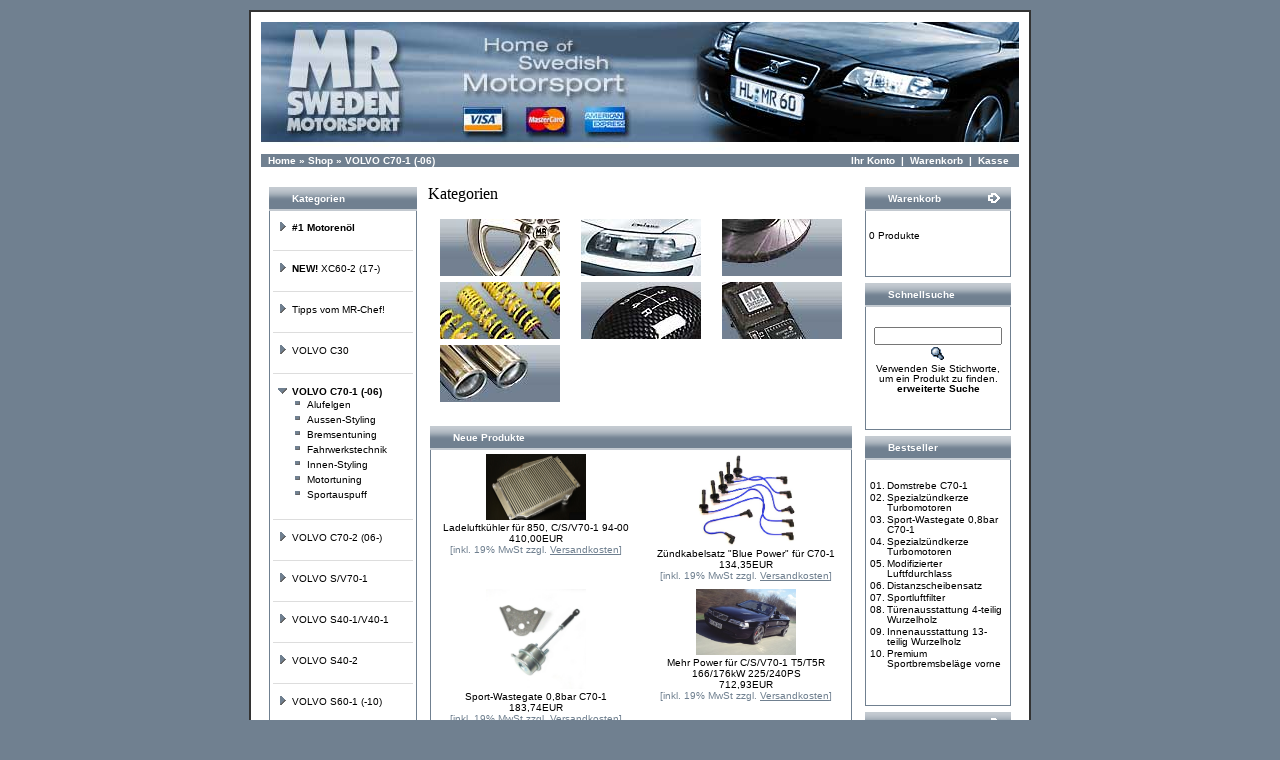

--- FILE ---
content_type: text/html
request_url: https://www.mr-sweden-motorsport.de/mr-tuning/index.php?cPath=3&osCsid=l2bb9uc8gg4hfutdnd06mmn6r1
body_size: 51403
content:
<!doctype html>
<html dir="LTR" lang="de">
<head>
<meta http-equiv="Content-Type" content="text/html; charset=utf-8">
<title>MR Onlineshop</title>
<base href="https://www.mr-sweden-motorsport.de/mr-tuning/">
<link rel="stylesheet" type="text/css" href="stylesheet.css">
</head>
<body marginwidth="0" marginheight="0" topmargin="0" bottommargin="0" leftmargin="0" rightmargin="0">
<!-- header //-->
    <table width="100%" cellpadding="10" cellspacing="0" border="0" bgcolor="708090">
      <tr><td>
    <table width="780" align="center" BGCOLOR="FFFFFF" BORDER="1" bordercolor="333333" CELLSPACING="0" CELLPADDING="10" >
      <tr><td BGColor="FFFFFF">

<table border="0" width="100%" cellspacing="0" cellpadding="0">

<table border="0" width="100%" cellspacing="0" cellpadding="0">
  <tr class="header">
				<td valign="middle"><img src="mr-images/mr_header.jpg" border="0" alt="mr tuning" title=" mr tuning " width="758" height="130"></td>
			</tr>
</table><table border="0" width="100%" cellspacing="0" cellpadding="1">
  <tr class="headerNavigation">
    <td class="headerNavigation">&nbsp;&nbsp;<a href="https://www.mr-sweden-motorsport.de" class="headerNavigation">Home</a> &raquo; <a href="https://www.mr-sweden-motorsport.de/mr-tuning/index.php?osCsid=l2bb9uc8gg4hfutdnd06mmn6r1" class="headerNavigation">Shop</a> &raquo; <a href="https://www.mr-sweden-motorsport.de/mr-tuning/index.php?cPath=3&osCsid=l2bb9uc8gg4hfutdnd06mmn6r1" class="headerNavigation">VOLVO C70-1 (-06)</a></td>
    <td align="right" class="headerNavigation"><a href="https://www.mr-sweden-motorsport.de/mr-tuning/account.php?osCsid=l2bb9uc8gg4hfutdnd06mmn6r1" class="headerNavigation">Ihr Konto</a> &nbsp;|&nbsp; <a href="https://www.mr-sweden-motorsport.de/mr-tuning/shopping_cart.php?osCsid=l2bb9uc8gg4hfutdnd06mmn6r1" class="headerNavigation">Warenkorb</a> &nbsp;|&nbsp; <a href="https://www.mr-sweden-motorsport.de/mr-tuning/checkout_shipping.php?osCsid=l2bb9uc8gg4hfutdnd06mmn6r1" class="headerNavigation">Kasse</a> &nbsp;&nbsp;</td>
  </tr>
</table>
<table width="100%" border="0" cellspacing="0" cellpadding="0" height="2">
	<tr><td><img src="https://www.mr-sweden-motorsport.de/mr-images/images/pixel_trans.gif" alt="" height="8" width="1" border="0"></td></tr>
</table>
<!-- header_eof //-->

<!-- body //-->
<table border="0" width="100%" cellspacing="3" cellpadding="3">
  <tr>
    <td width="150" valign="top"><table border="0" width="150" cellspacing="0" cellpadding="2">
<!-- left_navigation //-->
<!-- categories //-->
          <tr>
            <td>
<table border="0" width="100%" cellspacing="0" cellpadding="0">
  <tr>
    <td height="14" class="infoBoxHeading"><img src="mr-images/infobox/corner_left.gif" border="0" alt="" width="23" height="22"></td>
    <td width="100%" height="14" class="infoBoxHeading">Kategorien</td>
    <td height="14" class="infoBoxHeading" nowrap><img src="mr-images/pixel_trans.gif" border="0" alt="" width="11" height="14"></td>
  </tr>
</table>
<table border="0" width="100%" cellspacing="0" cellpadding="0" class="infoBox">
  <tr>
    <td width="1" background="mr-images/infobox/corner_right_bottom.gif"><img src="mr-images/pixel_trans.gif" border="0" alt="" width="1" height="1"></td>
    <td><table border="0" width="100%" cellspacing="0" cellpadding="3" class="infoBoxContents">
  <tr>
    <td><img src="mr-images/pixel_trans.gif" border="0" alt="" width="100%" height="1"></td>
  </tr>
  <tr>
    <td align="left" class="boxText"><div id="thecategories"><div id="topcat"><a href="https://www.mr-sweden-motorsport.de/mr-tuning/index.php?cPath=235&osCsid=l2bb9uc8gg4hfutdnd06mmn6r1"><span class="catwithsubs"><img src="mr-images/categories/arrow_right.gif" border="0" alt="" width="9" height="9"></span><b>#1 Motorenöl</b></a></div><img src="images/pixel_trans.gif" border="0" alt="" width="100%" height="2"><br><img src="images/pixel_ltgray.gif" border="0" alt="" width="100%" height="1"><br><img src="images/pixel_trans.gif" border="0" alt="" width="100%" height="2"><div id="topcat"><a href="https://www.mr-sweden-motorsport.de/mr-tuning/index.php?cPath=288&osCsid=l2bb9uc8gg4hfutdnd06mmn6r1"><span class="catwithsubs"><img src="mr-images/categories/arrow_right.gif" border="0" alt="" width="9" height="9"></span><b>NEW!</b> XC60-2 (17-)</a></div><img src="images/pixel_trans.gif" border="0" alt="" width="100%" height="2"><br><img src="images/pixel_ltgray.gif" border="0" alt="" width="100%" height="1"><br><img src="images/pixel_trans.gif" border="0" alt="" width="100%" height="2"><div id="topcat"><a href="https://www.mr-sweden-motorsport.de/mr-tuning/index.php?cPath=275&osCsid=l2bb9uc8gg4hfutdnd06mmn6r1"><span class="catwithsubs"><img src="mr-images/categories/arrow_right.gif" border="0" alt="" width="9" height="9"></span>Tipps vom MR-Chef!</a></div><img src="images/pixel_trans.gif" border="0" alt="" width="100%" height="2"><br><img src="images/pixel_ltgray.gif" border="0" alt="" width="100%" height="1"><br><img src="images/pixel_trans.gif" border="0" alt="" width="100%" height="2"><div id="topcat"><a href="https://www.mr-sweden-motorsport.de/mr-tuning/index.php?cPath=138&osCsid=l2bb9uc8gg4hfutdnd06mmn6r1"><span class="catwithsubs"><img src="mr-images/categories/arrow_right.gif" border="0" alt="" width="9" height="9"></span>VOLVO C30</a></div><img src="images/pixel_trans.gif" border="0" alt="" width="100%" height="2"><br><img src="images/pixel_ltgray.gif" border="0" alt="" width="100%" height="1"><br><img src="images/pixel_trans.gif" border="0" alt="" width="100%" height="2"><div id="topcat"><a class="activelink" href="https://www.mr-sweden-motorsport.de/mr-tuning/index.php?cPath=3&osCsid=l2bb9uc8gg4hfutdnd06mmn6r1"><span class="catwithsubs"><img src="mr-images/categories/arrow_down.gif" border="0" alt="" width="9" height="9"></span>VOLVO C70-1 (-06)</a></div><div id="secondcat"><a href="https://www.mr-sweden-motorsport.de/mr-tuning/index.php?cPath=3_4&osCsid=l2bb9uc8gg4hfutdnd06mmn6r1"><span class="catwithnosubs"><img src="mr-images/categories/arrow_bullet.gif" border="0" alt="nokta" title=" nokta " width="9" height="9"></span>Alufelgen</a></div><div id="secondcat"><a href="https://www.mr-sweden-motorsport.de/mr-tuning/index.php?cPath=3_71&osCsid=l2bb9uc8gg4hfutdnd06mmn6r1"><span class="catwithnosubs"><img src="mr-images/categories/arrow_bullet.gif" border="0" alt="nokta" title=" nokta " width="9" height="9"></span>Aussen-Styling</a></div><div id="secondcat"><a href="https://www.mr-sweden-motorsport.de/mr-tuning/index.php?cPath=3_38&osCsid=l2bb9uc8gg4hfutdnd06mmn6r1"><span class="catwithnosubs"><img src="mr-images/categories/arrow_bullet.gif" border="0" alt="nokta" title=" nokta " width="9" height="9"></span>Bremsentuning</a></div><div id="secondcat"><a href="https://www.mr-sweden-motorsport.de/mr-tuning/index.php?cPath=3_16&osCsid=l2bb9uc8gg4hfutdnd06mmn6r1"><span class="catwithnosubs"><img src="mr-images/categories/arrow_bullet.gif" border="0" alt="nokta" title=" nokta " width="9" height="9"></span>Fahrwerkstechnik</a></div><div id="secondcat"><a href="https://www.mr-sweden-motorsport.de/mr-tuning/index.php?cPath=3_56&osCsid=l2bb9uc8gg4hfutdnd06mmn6r1"><span class="catwithnosubs"><img src="mr-images/categories/arrow_bullet.gif" border="0" alt="nokta" title=" nokta " width="9" height="9"></span>Innen-Styling</a></div><div id="secondcat"><a href="https://www.mr-sweden-motorsport.de/mr-tuning/index.php?cPath=3_87&osCsid=l2bb9uc8gg4hfutdnd06mmn6r1"><span class="catwithnosubs"><img src="mr-images/categories/arrow_bullet.gif" border="0" alt="nokta" title=" nokta " width="9" height="9"></span>Motortuning</a></div><div id="secondcat"><a href="https://www.mr-sweden-motorsport.de/mr-tuning/index.php?cPath=3_59&osCsid=l2bb9uc8gg4hfutdnd06mmn6r1"><span class="catwithnosubs"><img src="mr-images/categories/arrow_bullet.gif" border="0" alt="nokta" title=" nokta " width="9" height="9"></span>Sportauspuff</a></div><img src="images/pixel_trans.gif" border="0" alt="" width="100%" height="2"><br><img src="images/pixel_ltgray.gif" border="0" alt="" width="100%" height="1"><br><img src="images/pixel_trans.gif" border="0" alt="" width="100%" height="2"><div id="topcat"><a href="https://www.mr-sweden-motorsport.de/mr-tuning/index.php?cPath=23&osCsid=l2bb9uc8gg4hfutdnd06mmn6r1"><span class="catwithsubs"><img src="mr-images/categories/arrow_right.gif" border="0" alt="" width="9" height="9"></span>VOLVO C70-2 (06-)</a></div><img src="images/pixel_trans.gif" border="0" alt="" width="100%" height="2"><br><img src="images/pixel_ltgray.gif" border="0" alt="" width="100%" height="1"><br><img src="images/pixel_trans.gif" border="0" alt="" width="100%" height="2"><div id="topcat"><a href="https://www.mr-sweden-motorsport.de/mr-tuning/index.php?cPath=1&osCsid=l2bb9uc8gg4hfutdnd06mmn6r1"><span class="catwithsubs"><img src="mr-images/categories/arrow_right.gif" border="0" alt="" width="9" height="9"></span>VOLVO S/V70-1</a></div><img src="images/pixel_trans.gif" border="0" alt="" width="100%" height="2"><br><img src="images/pixel_ltgray.gif" border="0" alt="" width="100%" height="1"><br><img src="images/pixel_trans.gif" border="0" alt="" width="100%" height="2"><div id="topcat"><a href="https://www.mr-sweden-motorsport.de/mr-tuning/index.php?cPath=9&osCsid=l2bb9uc8gg4hfutdnd06mmn6r1"><span class="catwithsubs"><img src="mr-images/categories/arrow_right.gif" border="0" alt="" width="9" height="9"></span>VOLVO S40-1/V40-1</a></div><img src="images/pixel_trans.gif" border="0" alt="" width="100%" height="2"><br><img src="images/pixel_ltgray.gif" border="0" alt="" width="100%" height="1"><br><img src="images/pixel_trans.gif" border="0" alt="" width="100%" height="2"><div id="topcat"><a href="https://www.mr-sweden-motorsport.de/mr-tuning/index.php?cPath=25&osCsid=l2bb9uc8gg4hfutdnd06mmn6r1"><span class="catwithsubs"><img src="mr-images/categories/arrow_right.gif" border="0" alt="" width="9" height="9"></span>VOLVO S40-2</a></div><img src="images/pixel_trans.gif" border="0" alt="" width="100%" height="2"><br><img src="images/pixel_ltgray.gif" border="0" alt="" width="100%" height="1"><br><img src="images/pixel_trans.gif" border="0" alt="" width="100%" height="2"><div id="topcat"><a href="https://www.mr-sweden-motorsport.de/mr-tuning/index.php?cPath=13&osCsid=l2bb9uc8gg4hfutdnd06mmn6r1"><span class="catwithsubs"><img src="mr-images/categories/arrow_right.gif" border="0" alt="" width="9" height="9"></span>VOLVO S60-1 (-10)</a></div><img src="images/pixel_trans.gif" border="0" alt="" width="100%" height="2"><br><img src="images/pixel_ltgray.gif" border="0" alt="" width="100%" height="1"><br><img src="images/pixel_trans.gif" border="0" alt="" width="100%" height="2"><div id="topcat"><a href="https://www.mr-sweden-motorsport.de/mr-tuning/index.php?cPath=241&osCsid=l2bb9uc8gg4hfutdnd06mmn6r1"><span class="catwithsubs"><img src="mr-images/categories/arrow_right.gif" border="0" alt="" width="9" height="9"></span>VOLVO S60-2 (11-)</a></div><img src="images/pixel_trans.gif" border="0" alt="" width="100%" height="2"><br><img src="images/pixel_ltgray.gif" border="0" alt="" width="100%" height="1"><br><img src="images/pixel_trans.gif" border="0" alt="" width="100%" height="2"><div id="topcat"><a href="https://www.mr-sweden-motorsport.de/mr-tuning/index.php?cPath=11&osCsid=l2bb9uc8gg4hfutdnd06mmn6r1"><span class="catwithsubs"><img src="mr-images/categories/arrow_right.gif" border="0" alt="" width="9" height="9"></span>VOLVO S80-1 (-06)</a></div><img src="images/pixel_trans.gif" border="0" alt="" width="100%" height="2"><br><img src="images/pixel_ltgray.gif" border="0" alt="" width="100%" height="1"><br><img src="images/pixel_trans.gif" border="0" alt="" width="100%" height="2"><div id="topcat"><a href="https://www.mr-sweden-motorsport.de/mr-tuning/index.php?cPath=30&osCsid=l2bb9uc8gg4hfutdnd06mmn6r1"><span class="catwithsubs"><img src="mr-images/categories/arrow_right.gif" border="0" alt="" width="9" height="9"></span>VOLVO S80-2 (06-)</a></div><img src="images/pixel_trans.gif" border="0" alt="" width="100%" height="2"><br><img src="images/pixel_ltgray.gif" border="0" alt="" width="100%" height="1"><br><img src="images/pixel_trans.gif" border="0" alt="" width="100%" height="2"><div id="topcat"><a href="https://www.mr-sweden-motorsport.de/mr-tuning/index.php?cPath=290&osCsid=l2bb9uc8gg4hfutdnd06mmn6r1"><span class="catwithsubs"><img src="mr-images/categories/arrow_right.gif" border="0" alt="" width="9" height="9"></span>VOLVO S90 (17-)</a></div><img src="images/pixel_trans.gif" border="0" alt="" width="100%" height="2"><br><img src="images/pixel_ltgray.gif" border="0" alt="" width="100%" height="1"><br><img src="images/pixel_trans.gif" border="0" alt="" width="100%" height="2"><div id="topcat"><a href="https://www.mr-sweden-motorsport.de/mr-tuning/index.php?cPath=279&osCsid=l2bb9uc8gg4hfutdnd06mmn6r1"><span class="catwithsubs"><img src="mr-images/categories/arrow_right.gif" border="0" alt="" width="9" height="9"></span>VOLVO V40-2 (12-)</a></div><img src="images/pixel_trans.gif" border="0" alt="" width="100%" height="2"><br><img src="images/pixel_ltgray.gif" border="0" alt="" width="100%" height="1"><br><img src="images/pixel_trans.gif" border="0" alt="" width="100%" height="2"><div id="topcat"><a href="https://www.mr-sweden-motorsport.de/mr-tuning/index.php?cPath=27&osCsid=l2bb9uc8gg4hfutdnd06mmn6r1"><span class="catwithsubs"><img src="mr-images/categories/arrow_right.gif" border="0" alt="" width="9" height="9"></span>VOLVO V50</a></div><img src="images/pixel_trans.gif" border="0" alt="" width="100%" height="2"><br><img src="images/pixel_ltgray.gif" border="0" alt="" width="100%" height="1"><br><img src="images/pixel_trans.gif" border="0" alt="" width="100%" height="2"><div id="topcat"><a href="https://www.mr-sweden-motorsport.de/mr-tuning/index.php?cPath=243&osCsid=l2bb9uc8gg4hfutdnd06mmn6r1"><span class="catwithsubs"><img src="mr-images/categories/arrow_right.gif" border="0" alt="" width="9" height="9"></span>VOLVO V60</a></div><img src="images/pixel_trans.gif" border="0" alt="" width="100%" height="2"><br><img src="images/pixel_ltgray.gif" border="0" alt="" width="100%" height="1"><br><img src="images/pixel_trans.gif" border="0" alt="" width="100%" height="2"><div id="topcat"><a href="https://www.mr-sweden-motorsport.de/mr-tuning/index.php?cPath=291&osCsid=l2bb9uc8gg4hfutdnd06mmn6r1"><span class="catwithsubs"><img src="mr-images/categories/arrow_right.gif" border="0" alt="" width="9" height="9"></span>VOLVO V90 (17-)</a></div><img src="images/pixel_trans.gif" border="0" alt="" width="100%" height="2"><br><img src="images/pixel_ltgray.gif" border="0" alt="" width="100%" height="1"><br><img src="images/pixel_trans.gif" border="0" alt="" width="100%" height="2"><div id="topcat"><a href="https://www.mr-sweden-motorsport.de/mr-tuning/index.php?cPath=236&osCsid=l2bb9uc8gg4hfutdnd06mmn6r1"><span class="catwithsubs"><img src="mr-images/categories/arrow_right.gif" border="0" alt="" width="9" height="9"></span>VOLVO XC60-1 (-17)</a></div><img src="images/pixel_trans.gif" border="0" alt="" width="100%" height="2"><br><img src="images/pixel_ltgray.gif" border="0" alt="" width="100%" height="1"><br><img src="images/pixel_trans.gif" border="0" alt="" width="100%" height="2"><div id="topcat"><a href="https://www.mr-sweden-motorsport.de/mr-tuning/index.php?cPath=7&osCsid=l2bb9uc8gg4hfutdnd06mmn6r1"><span class="catwithsubs"><img src="mr-images/categories/arrow_right.gif" border="0" alt="" width="9" height="9"></span>VOLVO XC70/V70-2</a></div><img src="images/pixel_trans.gif" border="0" alt="" width="100%" height="2"><br><img src="images/pixel_ltgray.gif" border="0" alt="" width="100%" height="1"><br><img src="images/pixel_trans.gif" border="0" alt="" width="100%" height="2"><div id="topcat"><a href="https://www.mr-sweden-motorsport.de/mr-tuning/index.php?cPath=113&osCsid=l2bb9uc8gg4hfutdnd06mmn6r1"><span class="catwithsubs"><img src="mr-images/categories/arrow_right.gif" border="0" alt="" width="9" height="9"></span>VOLVO XC70/V70-3</a></div><img src="images/pixel_trans.gif" border="0" alt="" width="100%" height="2"><br><img src="images/pixel_ltgray.gif" border="0" alt="" width="100%" height="1"><br><img src="images/pixel_trans.gif" border="0" alt="" width="100%" height="2"><div id="topcat"><a href="https://www.mr-sweden-motorsport.de/mr-tuning/index.php?cPath=32&osCsid=l2bb9uc8gg4hfutdnd06mmn6r1"><span class="catwithsubs"><img src="mr-images/categories/arrow_right.gif" border="0" alt="" width="9" height="9"></span>VOLVO XC90-1 (-15)</a></div><img src="images/pixel_trans.gif" border="0" alt="" width="100%" height="2"><br><img src="images/pixel_ltgray.gif" border="0" alt="" width="100%" height="1"><br><img src="images/pixel_trans.gif" border="0" alt="" width="100%" height="2"><div id="topcat"><a href="https://www.mr-sweden-motorsport.de/mr-tuning/index.php?cPath=286&osCsid=l2bb9uc8gg4hfutdnd06mmn6r1"><span class="catwithsubs"><img src="mr-images/categories/arrow_right.gif" border="0" alt="" width="9" height="9"></span>VOLVO XC90-2 (16-)</a></div><img src="images/pixel_trans.gif" border="0" alt="" width="100%" height="2"><br><img src="images/pixel_ltgray.gif" border="0" alt="" width="100%" height="1"><br><img src="images/pixel_trans.gif" border="0" alt="" width="100%" height="2"><div id="topcat"><a href="https://www.mr-sweden-motorsport.de/mr-tuning/index.php?cPath=5&osCsid=l2bb9uc8gg4hfutdnd06mmn6r1"><span class="catwithsubs"><img src="mr-images/categories/arrow_right.gif" border="0" alt="" width="9" height="9"></span>VOLVO 850</a></div><img src="images/pixel_trans.gif" border="0" alt="" width="100%" height="2"><br><img src="images/pixel_ltgray.gif" border="0" alt="" width="100%" height="1"><br><img src="images/pixel_trans.gif" border="0" alt="" width="100%" height="2"><div id="topcat"><a href="https://www.mr-sweden-motorsport.de/mr-tuning/index.php?cPath=127&osCsid=l2bb9uc8gg4hfutdnd06mmn6r1"><span class="catwithsubs"><img src="mr-images/categories/arrow_right.gif" border="0" alt="" width="9" height="9"></span>Klassiker</a></div><img src="images/pixel_trans.gif" border="0" alt="" width="100%" height="2"><br><img src="images/pixel_ltgray.gif" border="0" alt="" width="100%" height="1"><br><img src="images/pixel_trans.gif" border="0" alt="" width="100%" height="2"><div id="topcat"><a href="https://www.mr-sweden-motorsport.de/mr-tuning/index.php?cPath=106&osCsid=l2bb9uc8gg4hfutdnd06mmn6r1"><span class="catwithsubs"><img src="mr-images/categories/arrow_right.gif" border="0" alt="" width="9" height="9"></span>Schnäppchen</a></div></div></td>
  </tr>
  <tr>
    <td><img src="mr-images/pixel_trans.gif" border="0" alt="" width="100%" height="1"></td>
  </tr>
</table>
</td>
    <td width="1" background="mr-images/infobox/corner_right_bottom.gif"><img src="mr-images/pixel_trans.gif" border="0" alt="" width="1" height="1"></td>
  </tr>
  <tr>
    <td colspan="3"><table cellpadding="0" cellspacing="0" width="100%" background="mr-images/infobox/corner_right_left_bottom.gif"><tr><td><img src="mr-images/infobox/corner_left_bottom.gif" border="0" alt="" width="16" height="16"></td><td align="right"><img src="mr-images/infobox/corner_right_bottom.gif" border="0" alt="" width="1" height="16"></td></tr></table></td>
  </tr>
</table>
            </td>
          </tr>
<!-- categories_eof //-->
<!-- whats_new //-->
          <tr>
            <td>
<table border="0" width="100%" cellspacing="0" cellpadding="0">
  <tr>
    <td height="14" class="infoBoxHeading"><img src="mr-images/infobox/corner_left.gif" border="0" alt="" width="23" height="22"></td>
    <td width="100%" height="14" class="infoBoxHeading">Neue Produkte</td>
    <td height="14" class="infoBoxHeading" nowrap><a href="https://www.mr-sweden-motorsport.de/mr-tuning/products_new.php?osCsid=l2bb9uc8gg4hfutdnd06mmn6r1"><img src="mr-images/infobox/arrow_right.gif" border="0" alt="Zeige mehr" title=" Zeige mehr " width="12" height="20"></a><img src="mr-images/pixel_trans.gif" border="0" alt="" width="11" height="14"></td>
  </tr>
</table>
<table border="0" width="100%" cellspacing="0" cellpadding="0" class="infoBox">
  <tr>
    <td width="1" background="mr-images/infobox/corner_right_bottom.gif"><img src="mr-images/pixel_trans.gif" border="0" alt="" width="1" height="1"></td>
    <td><table border="0" width="100%" cellspacing="0" cellpadding="3" class="infoBoxContents">
  <tr>
    <td><img src="mr-images/pixel_trans.gif" border="0" alt="" width="100%" height="1"></td>
  </tr>
  <tr>
    <td align="center" class="boxText"><a href="https://www.mr-sweden-motorsport.de/mr-tuning/product_info.php?products_id=2332&osCsid=l2bb9uc8gg4hfutdnd06mmn6r1"><img src="mr-images/MR4010.jpg" border="0" alt="Höhenverstellbares Sportfahrwerk "Race Track" für V60" title=" Höhenverstellbares Sportfahrwerk "Race Track" für V60 " width="100" height="68"></a><br><a href="https://www.mr-sweden-motorsport.de/mr-tuning/product_info.php?products_id=2332&osCsid=l2bb9uc8gg4hfutdnd06mmn6r1">Höhenverstellbares Sportfahrwerk "Race Track" für V60</a><br>1.799,00EUR<br><div class="tax_info">[inkl. 19% MwSt zzgl. <a href="https://www.mr-sweden-motorsport.de/mr-tuning/shipping.php?osCsid=l2bb9uc8gg4hfutdnd06mmn6r1" class="tax_info"><u>Versandkosten</u></a>]</div><br /></td>
  </tr>
  <tr>
    <td><img src="mr-images/pixel_trans.gif" border="0" alt="" width="100%" height="1"></td>
  </tr>
</table>
</td>
    <td width="1" background="mr-images/infobox/corner_right_bottom.gif"><img src="mr-images/pixel_trans.gif" border="0" alt="" width="1" height="1"></td>
  </tr>
  <tr>
    <td colspan="3"><table cellpadding="0" cellspacing="0" width="100%" background="mr-images/infobox/corner_right_left_bottom.gif"><tr><td><img src="mr-images/infobox/corner_left_bottom.gif" border="0" alt="" width="16" height="16"></td><td align="right"><img src="mr-images/infobox/corner_right_bottom.gif" border="0" alt="" width="1" height="16"></td></tr></table></td>
  </tr>
</table>
            </td>
          </tr>
<!-- whats_new_eof //-->
<!-- information //-->
          <tr>
            <td>
<table border="0" width="100%" cellspacing="0" cellpadding="0">
  <tr>
    <td height="14" class="infoBoxHeading"><img src="mr-images/infobox/corner_left.gif" border="0" alt="" width="23" height="22"></td>
    <td width="100%" height="14" class="infoBoxHeading">Informationen</td>
    <td height="14" class="infoBoxHeading" nowrap><img src="mr-images/pixel_trans.gif" border="0" alt="" width="11" height="14"></td>
  </tr>
</table>
<table border="0" width="100%" cellspacing="0" cellpadding="0" class="infoBox">
  <tr>
    <td width="1" background="mr-images/infobox/corner_right_bottom.gif"><img src="mr-images/pixel_trans.gif" border="0" alt="" width="1" height="1"></td>
    <td><table border="0" width="100%" cellspacing="0" cellpadding="3" class="infoBoxContents">
  <tr>
    <td><img src="mr-images/pixel_trans.gif" border="0" alt="" width="100%" height="1"></td>
  </tr>
  <tr>
    <td class="boxText"><a href="https://www.mr-sweden-motorsport.de/mr-tuning/shipping.php?osCsid=l2bb9uc8gg4hfutdnd06mmn6r1">Liefer- und<br>&nbsp;Versandkosten</a><br><br><a href="https://www.mr-sweden-motorsport.de/mr-tuning/privacy.php?osCsid=l2bb9uc8gg4hfutdnd06mmn6r1">Privatsph&auml;re<br>&nbsp;und Datenschutz</a><br><br><a href="https://www.mr-sweden-motorsport.de/mr-tuning/conditions.php?osCsid=l2bb9uc8gg4hfutdnd06mmn6r1">Unsere AGB's</a><br><br><a href="https://www.mr-sweden-motorsport.de/mr-tuning/contact_us.php?osCsid=l2bb9uc8gg4hfutdnd06mmn6r1">Kontakt</a><br><br><a href="https://www.mr-sweden-motorsport.de/mr-tuning/impressum.php?osCsid=l2bb9uc8gg4hfutdnd06mmn6r1">Impressum</a></td>
  </tr>
  <tr>
    <td><img src="mr-images/pixel_trans.gif" border="0" alt="" width="100%" height="1"></td>
  </tr>
</table>
</td>
    <td width="1" background="mr-images/infobox/corner_right_bottom.gif"><img src="mr-images/pixel_trans.gif" border="0" alt="" width="1" height="1"></td>
  </tr>
  <tr>
    <td colspan="3"><table cellpadding="0" cellspacing="0" width="100%" background="mr-images/infobox/corner_right_left_bottom.gif"><tr><td><img src="mr-images/infobox/corner_left_bottom.gif" border="0" alt="" width="16" height="16"></td><td align="right"><img src="mr-images/infobox/corner_right_bottom.gif" border="0" alt="" width="1" height="16"></td></tr></table></td>
  </tr>
</table>
            </td>
          </tr>
<!-- information_eof //-->
<!-- facebook //-->
          <tr>
            <td>
<table border="0" width="100%" cellspacing="0" cellpadding="0">
  <tr>
    <td height="14" class="infoBoxHeading"><img src="mr-images/infobox/corner_left.gif" border="0" alt="" width="23" height="22"></td>
    <td width="100%" height="14" class="infoBoxHeading">facebook</td>
    <td height="14" class="infoBoxHeading" nowrap><img src="mr-images/pixel_trans.gif" border="0" alt="" width="11" height="14"></td>
  </tr>
</table>
<table border="0" width="100%" cellspacing="0" cellpadding="0" class="infoBox">
  <tr>
    <td width="1" background="mr-images/infobox/corner_right_bottom.gif"><img src="mr-images/pixel_trans.gif" border="0" alt="" width="1" height="1"></td>
    <td><table border="0" width="100%" cellspacing="0" cellpadding="3" class="infoBoxContents">
  <tr>
    <td><img src="mr-images/pixel_trans.gif" border="0" alt="" width="100%" height="1"></td>
  </tr>
  <tr>
    <td class="boxText">Besuchen Sie uns auf facebook<br><br><a href="http://www.facebook.com/pages/MR-Sweden-Motorsport-Offizielle-Seite/204486612899032" target="_blank"><img src="mr-images/facebook-logo.jpg" alt="facebook" width="135" height="41" border="0" /></a><br></td>
  </tr>
  <tr>
    <td><img src="mr-images/pixel_trans.gif" border="0" alt="" width="100%" height="1"></td>
  </tr>
</table>
</td>
    <td width="1" background="mr-images/infobox/corner_right_bottom.gif"><img src="mr-images/pixel_trans.gif" border="0" alt="" width="1" height="1"></td>
  </tr>
  <tr>
    <td colspan="3"><table cellpadding="0" cellspacing="0" width="100%" background="mr-images/infobox/corner_right_left_bottom.gif"><tr><td><img src="mr-images/infobox/corner_left_bottom.gif" border="0" alt="" width="16" height="16"></td><td align="right"><img src="mr-images/infobox/corner_right_bottom.gif" border="0" alt="" width="1" height="16"></td></tr></table></td>
  </tr>
</table>
            </td>
          </tr>
<!-- facebook_eof //-->
<!-- left_navigation_eof //-->
    </table></td>
<!-- body_text //-->
    <td width="100%" valign="top"><table border="0" width="100%" cellspacing="0" cellpadding="0">
      <tr>
        <td><table border="0" width="100%" cellspacing="0" cellpadding="0">
          <tr>
            <td class="pageHeading">Kategorien</td>
            <td class="pageHeading" align="right"></td>
          </tr>
        </table></td>
      </tr>
      <tr>
        <td><img src="mr-images/pixel_trans.gif" border="0" alt="" width="100%" height="10"></td>
      </tr>
      <tr>
        <td><table border="0" width="100%" cellspacing="0" cellpadding="2">
          <tr>
            <td><table border="0" width="100%" cellspacing="0" cellpadding="2">
              <tr>
                <td align="center" class="smallText" width="33%" valign="top"><a href="https://www.mr-sweden-motorsport.de/mr-tuning/index.php?cPath=3_4&osCsid=l2bb9uc8gg4hfutdnd06mmn6r1"><img src="mr-images/felgen.jpg" border="0" alt="Alufelgen" title=" Alufelgen " width="120" height="57"></a></td>
                <td align="center" class="smallText" width="33%" valign="top"><a href="https://www.mr-sweden-motorsport.de/mr-tuning/index.php?cPath=3_71&osCsid=l2bb9uc8gg4hfutdnd06mmn6r1"><img src="mr-images/astyling.jpg" border="0" alt="Aussen-Styling" title=" Aussen-Styling " width="120" height="57"></a></td>
                <td align="center" class="smallText" width="33%" valign="top"><a href="https://www.mr-sweden-motorsport.de/mr-tuning/index.php?cPath=3_38&osCsid=l2bb9uc8gg4hfutdnd06mmn6r1"><img src="mr-images/bremsen.jpg" border="0" alt="Bremsentuning" title=" Bremsentuning " width="120" height="57"></a></td>
              </tr>
              <tr>
                <td align="center" class="smallText" width="33%" valign="top"><a href="https://www.mr-sweden-motorsport.de/mr-tuning/index.php?cPath=3_16&osCsid=l2bb9uc8gg4hfutdnd06mmn6r1"><img src="mr-images/fahrwerk.jpg" border="0" alt="Fahrwerkstechnik" title=" Fahrwerkstechnik " width="120" height="57"></a></td>
                <td align="center" class="smallText" width="33%" valign="top"><a href="https://www.mr-sweden-motorsport.de/mr-tuning/index.php?cPath=3_56&osCsid=l2bb9uc8gg4hfutdnd06mmn6r1"><img src="mr-images/istyling.jpg" border="0" alt="Innen-Styling" title=" Innen-Styling " width="120" height="57"></a></td>
                <td align="center" class="smallText" width="33%" valign="top"><a href="https://www.mr-sweden-motorsport.de/mr-tuning/index.php?cPath=3_87&osCsid=l2bb9uc8gg4hfutdnd06mmn6r1"><img src="mr-images/motor.jpg" border="0" alt="Motortuning" title=" Motortuning " width="120" height="57"></a></td>
              </tr>
              <tr>
                <td align="center" class="smallText" width="33%" valign="top"><a href="https://www.mr-sweden-motorsport.de/mr-tuning/index.php?cPath=3_59&osCsid=l2bb9uc8gg4hfutdnd06mmn6r1"><img src="mr-images/auspuff.jpg" border="0" alt="Sportauspuff" title=" Sportauspuff " width="120" height="57"></a></td>
              </tr>
            </table></td>
          </tr>
          <tr>
            <td><img src="mr-images/pixel_trans.gif" border="0" alt="" width="100%" height="10"></td>
          </tr>
          <tr>
            <td><!-- new_products //-->
<table border="0" width="100%" cellspacing="0" cellpadding="0">
  <tr>
    <td height="14" class="infoBoxHeading"><img src="mr-images/infobox/corner_left.gif" border="0" alt="" width="23" height="22"></td>
    <td height="14" class="infoBoxHeading" width="100%">Neue Produkte</td>
    <td height="14" class="infoBoxHeading"><img src="mr-images/infobox/corner_right_left.gif" border="0" alt="" width="3" height="22"></td>
  </tr>
</table>
<table border="0" width="100%" cellspacing="0" cellpadding="0" class="infoBox">
  <tr>
    <td width="1" background="mr-images/infobox/corner_right_bottom.gif"><img src="mr-images/pixel_trans.gif" border="0" alt="" width="1" height="1"></td>
    <td><table border="0" width="100%" cellspacing="0" cellpadding="4" class="infoBoxContents">
  <tr>
    <td align="center" class="smallText" width="50%" valign="top"><a href="https://www.mr-sweden-motorsport.de/mr-tuning/product_info.php?products_id=2298&osCsid=l2bb9uc8gg4hfutdnd06mmn6r1"><img src="mr-images/ladeluftkuehler850.jpg" border="0" alt="Ladeluftkühler für 850, C/S/V70-1 94-00" title=" Ladeluftkühler für 850, C/S/V70-1 94-00 " width="100" height="66"></a><br><a href="https://www.mr-sweden-motorsport.de/mr-tuning/product_info.php?products_id=2298&osCsid=l2bb9uc8gg4hfutdnd06mmn6r1">Ladeluftkühler für 850, C/S/V70-1 94-00</a><br>410,00EUR<br><div class="tax_info">[inkl. 19% MwSt zzgl. <a href="https://www.mr-sweden-motorsport.de/mr-tuning/shipping.php?osCsid=l2bb9uc8gg4hfutdnd06mmn6r1" class="tax_info"><u>Versandkosten</u></a>]</div></td>
    <td align="center" class="smallText" width="50%" valign="top"><a href="https://www.mr-sweden-motorsport.de/mr-tuning/product_info.php?products_id=2070&osCsid=l2bb9uc8gg4hfutdnd06mmn6r1"><img src="mr-images/kabelsatz.jpg" border="0" alt="Zündkabelsatz "Blue Power" für C70-1" title=" Zündkabelsatz "Blue Power" für C70-1 " width="100" height="92"></a><br><a href="https://www.mr-sweden-motorsport.de/mr-tuning/product_info.php?products_id=2070&osCsid=l2bb9uc8gg4hfutdnd06mmn6r1">Zündkabelsatz "Blue Power" für C70-1</a><br>134,35EUR<br><div class="tax_info">[inkl. 19% MwSt zzgl. <a href="https://www.mr-sweden-motorsport.de/mr-tuning/shipping.php?osCsid=l2bb9uc8gg4hfutdnd06mmn6r1" class="tax_info"><u>Versandkosten</u></a>]</div></td>
  </tr>
  <tr>
    <td align="center" class="smallText" width="50%" valign="top"><a href="https://www.mr-sweden-motorsport.de/mr-tuning/product_info.php?products_id=2034&osCsid=l2bb9uc8gg4hfutdnd06mmn6r1"><img src="mr-images/wastegate.jpg" border="0" alt="Sport-Wastegate 0,8bar C70-1" title=" Sport-Wastegate 0,8bar C70-1 " width="100" height="100"></a><br><a href="https://www.mr-sweden-motorsport.de/mr-tuning/product_info.php?products_id=2034&osCsid=l2bb9uc8gg4hfutdnd06mmn6r1">Sport-Wastegate 0,8bar C70-1</a><br>183,74EUR<br><div class="tax_info">[inkl. 19% MwSt zzgl. <a href="https://www.mr-sweden-motorsport.de/mr-tuning/shipping.php?osCsid=l2bb9uc8gg4hfutdnd06mmn6r1" class="tax_info"><u>Versandkosten</u></a>]</div></td>
    <td align="center" class="smallText" width="50%" valign="top"><a href="https://www.mr-sweden-motorsport.de/mr-tuning/product_info.php?products_id=1706&osCsid=l2bb9uc8gg4hfutdnd06mmn6r1"><img src="mr-images/C7011.jpg" border="0" alt="Mehr Power für C/S/V70-1 T5/T5R 166/176kW 225/240PS" title=" Mehr Power für C/S/V70-1 T5/T5R 166/176kW 225/240PS " width="100" height="66"></a><br><a href="https://www.mr-sweden-motorsport.de/mr-tuning/product_info.php?products_id=1706&osCsid=l2bb9uc8gg4hfutdnd06mmn6r1">Mehr Power für C/S/V70-1 T5/T5R 166/176kW 225/240PS</a><br>712,93EUR<br><div class="tax_info">[inkl. 19% MwSt zzgl. <a href="https://www.mr-sweden-motorsport.de/mr-tuning/shipping.php?osCsid=l2bb9uc8gg4hfutdnd06mmn6r1" class="tax_info"><u>Versandkosten</u></a>]</div></td>
  </tr>
  <tr>
    <td align="center" class="smallText" width="50%" valign="top"><a href="https://www.mr-sweden-motorsport.de/mr-tuning/product_info.php?products_id=1662&osCsid=l2bb9uc8gg4hfutdnd06mmn6r1"><img src="mr-images/benzindruck.JPG" border="0" alt="Sport-Benzindruckregler C70-1" title=" Sport-Benzindruckregler C70-1 " width="100" height="51"></a><br><a href="https://www.mr-sweden-motorsport.de/mr-tuning/product_info.php?products_id=1662&osCsid=l2bb9uc8gg4hfutdnd06mmn6r1">Sport-Benzindruckregler C70-1</a><br>204,80EUR<br><div class="tax_info">[inkl. 19% MwSt zzgl. <a href="https://www.mr-sweden-motorsport.de/mr-tuning/shipping.php?osCsid=l2bb9uc8gg4hfutdnd06mmn6r1" class="tax_info"><u>Versandkosten</u></a>]</div></td>
    <td align="center" class="smallText" width="50%" valign="top"><a href="https://www.mr-sweden-motorsport.de/mr-tuning/product_info.php?products_id=1649&osCsid=l2bb9uc8gg4hfutdnd06mmn6r1"><img src="mr-images/MR9551.jpg" border="0" alt="Domstrebe C70-1" title=" Domstrebe C70-1 " width="100" height="73"></a><br><a href="https://www.mr-sweden-motorsport.de/mr-tuning/product_info.php?products_id=1649&osCsid=l2bb9uc8gg4hfutdnd06mmn6r1">Domstrebe C70-1</a><br>Preis auf Anfrage</td>
  </tr>
</table>
</td>
    <td width="1" background="mr-images/infobox/corner_right_bottom.gif"><img src="mr-images/pixel_trans.gif" border="0" alt="" width="1" height="1"></td>
  </tr>
  <tr>
    <td colspan="3"><table cellpadding="0" cellspacing="0" width="100%" background="mr-images/infobox/corner_right_left_bottom.gif"><tr><td><img src="mr-images/infobox/corner_left_bottom.gif" border="0" alt="" width="16" height="16"></td><td align="right"><img src="mr-images/infobox/corner_right_bottom.gif" border="0" alt="" width="1" height="16"></td></tr></table></td>
  </tr>
</table>
<!-- new_products_eof //-->
</td>
          </tr>
        </table></td>
      </tr>
    </table></td>
<!-- body_text_eof //-->
    <td width="150" valign="top"><table border="0" width="150" cellspacing="0" cellpadding="2">
<!-- right_navigation //-->
<!-- shopping_cart //-->
          <tr>
            <td>
<table border="0" width="100%" cellspacing="0" cellpadding="0">
  <tr>
    <td height="14" class="infoBoxHeading"><img src="mr-images/infobox/corner_left.gif" border="0" alt="" width="23" height="22"></td>
    <td width="100%" height="14" class="infoBoxHeading">Warenkorb</td>
    <td height="14" class="infoBoxHeading" nowrap><a href="https://www.mr-sweden-motorsport.de/mr-tuning/shopping_cart.php?osCsid=l2bb9uc8gg4hfutdnd06mmn6r1"><img src="mr-images/infobox/arrow_right.gif" border="0" alt="Zeige mehr" title=" Zeige mehr " width="12" height="20"></a><img src="mr-images/pixel_trans.gif" border="0" alt="" width="11" height="14"></td>
  </tr>
</table>
<table border="0" width="100%" cellspacing="0" cellpadding="0" class="infoBox">
  <tr>
    <td width="1" background="mr-images/infobox/corner_right_bottom.gif"><img src="mr-images/pixel_trans.gif" border="0" alt="" width="1" height="1"></td>
    <td><table border="0" width="100%" cellspacing="0" cellpadding="3" class="infoBoxContents">
  <tr>
    <td><img src="mr-images/pixel_trans.gif" border="0" alt="" width="100%" height="1"></td>
  </tr>
  <tr>
    <td class="boxText">0 Produkte</td>
  </tr>
  <tr>
    <td><img src="mr-images/pixel_trans.gif" border="0" alt="" width="100%" height="1"></td>
  </tr>
</table>
</td>
    <td width="1" background="mr-images/infobox/corner_right_bottom.gif"><img src="mr-images/pixel_trans.gif" border="0" alt="" width="1" height="1"></td>
  </tr>
  <tr>
    <td colspan="3"><table cellpadding="0" cellspacing="0" width="100%" background="mr-images/infobox/corner_right_left_bottom.gif"><tr><td><img src="mr-images/infobox/corner_left_bottom.gif" border="0" alt="" width="16" height="16"></td><td align="right"><img src="mr-images/infobox/corner_right_bottom.gif" border="0" alt="" width="1" height="16"></td></tr></table></td>
  </tr>
</table>
            </td>
          </tr>
<!-- shopping_cart_eof //-->
<!-- search //-->
          <tr>
            <td>
<table border="0" width="100%" cellspacing="0" cellpadding="0">
  <tr>
    <td height="14" class="infoBoxHeading"><img src="mr-images/infobox/corner_left.gif" border="0" alt="" width="23" height="22"></td>
    <td width="100%" height="14" class="infoBoxHeading">Schnellsuche</td>
    <td height="14" class="infoBoxHeading" nowrap><img src="mr-images/pixel_trans.gif" border="0" alt="" width="11" height="14"></td>
  </tr>
</table>
<table border="0" width="100%" cellspacing="0" cellpadding="0" class="infoBox">
  <tr>
    <td width="1" background="mr-images/infobox/corner_right_bottom.gif"><img src="mr-images/pixel_trans.gif" border="0" alt="" width="1" height="1"></td>
    <td><table border="0" width="100%" cellspacing="0" cellpadding="3" class="infoBoxContents">
  <tr>
    <td><img src="mr-images/pixel_trans.gif" border="0" alt="" width="100%" height="1"></td>
  </tr>
  <tr>
    <td align="center" class="boxText"><form name="quick_find" action="https://www.mr-sweden-motorsport.de/mr-tuning/advanced_search_result.php" method="get"><input type="text" name="keywords" size="10" maxlength="30" style="width: 120px"><br><input type="hidden" name="osCsid" value="l2bb9uc8gg4hfutdnd06mmn6r1"><input type="image" src="includes/languages/german/images/buttons/button_quick_find.gif" border="0" alt="Schnellsuche" title=" Schnellsuche "><br>Verwenden Sie Stichworte, um ein Produkt zu finden.<br><a href="https://www.mr-sweden-motorsport.de/mr-tuning/advanced_search.php?osCsid=l2bb9uc8gg4hfutdnd06mmn6r1"><b>erweiterte Suche</b></a></form></td>
  </tr>
  <tr>
    <td><img src="mr-images/pixel_trans.gif" border="0" alt="" width="100%" height="1"></td>
  </tr>
</table>
</td>
    <td width="1" background="mr-images/infobox/corner_right_bottom.gif"><img src="mr-images/pixel_trans.gif" border="0" alt="" width="1" height="1"></td>
  </tr>
  <tr>
    <td colspan="3"><table cellpadding="0" cellspacing="0" width="100%" background="mr-images/infobox/corner_right_left_bottom.gif"><tr><td><img src="mr-images/infobox/corner_left_bottom.gif" border="0" alt="" width="16" height="16"></td><td align="right"><img src="mr-images/infobox/corner_right_bottom.gif" border="0" alt="" width="1" height="16"></td></tr></table></td>
  </tr>
</table>
            </td>
          </tr>
<!-- search_eof //-->
<!-- best_sellers //-->
          <tr>
            <td>
<table border="0" width="100%" cellspacing="0" cellpadding="0">
  <tr>
    <td height="14" class="infoBoxHeading"><img src="mr-images/infobox/corner_left.gif" border="0" alt="" width="23" height="22"></td>
    <td width="100%" height="14" class="infoBoxHeading">Bestseller</td>
    <td height="14" class="infoBoxHeading" nowrap><img src="mr-images/pixel_trans.gif" border="0" alt="" width="11" height="14"></td>
  </tr>
</table>
<table border="0" width="100%" cellspacing="0" cellpadding="0" class="infoBox">
  <tr>
    <td width="1" background="mr-images/infobox/corner_right_bottom.gif"><img src="mr-images/pixel_trans.gif" border="0" alt="" width="1" height="1"></td>
    <td><table border="0" width="100%" cellspacing="0" cellpadding="3" class="infoBoxContents">
  <tr>
    <td><img src="mr-images/pixel_trans.gif" border="0" alt="" width="100%" height="1"></td>
  </tr>
  <tr>
    <td class="boxText"><table border="0" width="100%" cellspacing="0" cellpadding="1"><tr><td class="infoBoxContents" valign="top">01.</td><td class="infoBoxContents"><a href="https://www.mr-sweden-motorsport.de/mr-tuning/product_info.php?products_id=1649&osCsid=l2bb9uc8gg4hfutdnd06mmn6r1">Domstrebe C70-1</a></td></tr><tr><td class="infoBoxContents" valign="top">02.</td><td class="infoBoxContents"><a href="https://www.mr-sweden-motorsport.de/mr-tuning/product_info.php?products_id=1217&osCsid=l2bb9uc8gg4hfutdnd06mmn6r1">Spezialzündkerze Turbomotoren</a></td></tr><tr><td class="infoBoxContents" valign="top">03.</td><td class="infoBoxContents"><a href="https://www.mr-sweden-motorsport.de/mr-tuning/product_info.php?products_id=2034&osCsid=l2bb9uc8gg4hfutdnd06mmn6r1">Sport-Wastegate 0,8bar C70-1</a></td></tr><tr><td class="infoBoxContents" valign="top">04.</td><td class="infoBoxContents"><a href="https://www.mr-sweden-motorsport.de/mr-tuning/product_info.php?products_id=1211&osCsid=l2bb9uc8gg4hfutdnd06mmn6r1">Spezialzündkerze Turbomotoren</a></td></tr><tr><td class="infoBoxContents" valign="top">05.</td><td class="infoBoxContents"><a href="https://www.mr-sweden-motorsport.de/mr-tuning/product_info.php?products_id=1490&osCsid=l2bb9uc8gg4hfutdnd06mmn6r1">Modifizierter Luftfdurchlass</a></td></tr><tr><td class="infoBoxContents" valign="top">06.</td><td class="infoBoxContents"><a href="https://www.mr-sweden-motorsport.de/mr-tuning/product_info.php?products_id=660&osCsid=l2bb9uc8gg4hfutdnd06mmn6r1">Distanzscheibensatz</a></td></tr><tr><td class="infoBoxContents" valign="top">07.</td><td class="infoBoxContents"><a href="https://www.mr-sweden-motorsport.de/mr-tuning/product_info.php?products_id=1161&osCsid=l2bb9uc8gg4hfutdnd06mmn6r1">Sportluftfilter</a></td></tr><tr><td class="infoBoxContents" valign="top">08.</td><td class="infoBoxContents"><a href="https://www.mr-sweden-motorsport.de/mr-tuning/product_info.php?products_id=1126&osCsid=l2bb9uc8gg4hfutdnd06mmn6r1">Türenausstattung 4-teilig Wurzelholz</a></td></tr><tr><td class="infoBoxContents" valign="top">09.</td><td class="infoBoxContents"><a href="https://www.mr-sweden-motorsport.de/mr-tuning/product_info.php?products_id=1128&osCsid=l2bb9uc8gg4hfutdnd06mmn6r1">Innenausstattung 13-teilig Wurzelholz</a></td></tr><tr><td class="infoBoxContents" valign="top">10.</td><td class="infoBoxContents"><a href="https://www.mr-sweden-motorsport.de/mr-tuning/product_info.php?products_id=838&osCsid=l2bb9uc8gg4hfutdnd06mmn6r1">Premium Sportbremsbeläge vorne</a></td></tr></table></td>
  </tr>
  <tr>
    <td><img src="mr-images/pixel_trans.gif" border="0" alt="" width="100%" height="1"></td>
  </tr>
</table>
</td>
    <td width="1" background="mr-images/infobox/corner_right_bottom.gif"><img src="mr-images/pixel_trans.gif" border="0" alt="" width="1" height="1"></td>
  </tr>
  <tr>
    <td colspan="3"><table cellpadding="0" cellspacing="0" width="100%" background="mr-images/infobox/corner_right_left_bottom.gif"><tr><td><img src="mr-images/infobox/corner_left_bottom.gif" border="0" alt="" width="16" height="16"></td><td align="right"><img src="mr-images/infobox/corner_right_bottom.gif" border="0" alt="" width="1" height="16"></td></tr></table></td>
  </tr>
</table>
            </td>
          </tr>
<!-- best_sellers_eof //-->
<!-- reviews //-->
          <tr>
            <td>
<table border="0" width="100%" cellspacing="0" cellpadding="0">
  <tr>
    <td height="14" class="infoBoxHeading"><img src="mr-images/infobox/corner_left.gif" border="0" alt="" width="23" height="22"></td>
    <td width="100%" height="14" class="infoBoxHeading">Bewertungen</td>
    <td height="14" class="infoBoxHeading" nowrap><a href="https://www.mr-sweden-motorsport.de/mr-tuning/reviews.php?osCsid=l2bb9uc8gg4hfutdnd06mmn6r1"><img src="mr-images/infobox/arrow_right.gif" border="0" alt="Zeige mehr" title=" Zeige mehr " width="12" height="20"></a><img src="mr-images/pixel_trans.gif" border="0" alt="" width="11" height="14"></td>
  </tr>
</table>
<table border="0" width="100%" cellspacing="0" cellpadding="0" class="infoBox">
  <tr>
    <td width="1" background="mr-images/infobox/corner_right_bottom.gif"><img src="mr-images/pixel_trans.gif" border="0" alt="" width="1" height="1"></td>
    <td><table border="0" width="100%" cellspacing="0" cellpadding="3" class="infoBoxContents">
  <tr>
    <td><img src="mr-images/pixel_trans.gif" border="0" alt="" width="100%" height="1"></td>
  </tr>
  <tr>
    <td class="boxText"><div align="center"><a href="https://www.mr-sweden-motorsport.de/mr-tuning/product_reviews_info.php?products_id=1222&reviews_id=15&osCsid=l2bb9uc8gg4hfutdnd06mmn6r1"><img src="mr-images/MR9153.jpg" border="0" alt="Spezialzündkerzen Turbomotoren" title=" Spezialzündkerzen Turbomotoren " width="100" height="107"></a></div><a href="https://www.mr-sweden-motorsport.de/mr-tuning/product_reviews_info.php?products_id=1222&reviews_id=15&osCsid=l2bb9uc8gg4hfutdnd06mmn6r1">Auf jedenfall 1L Spritersparniss-<br>!Mit Mehrleistung keine Ahnu ..</a><br><div align="center"><img src="mr-images/stars_5.gif" border="0" alt="5 von 5 Sternen!" title=" 5 von 5 Sternen! " width="100" height="19"></div></td>
  </tr>
  <tr>
    <td><img src="mr-images/pixel_trans.gif" border="0" alt="" width="100%" height="1"></td>
  </tr>
</table>
</td>
    <td width="1" background="mr-images/infobox/corner_right_bottom.gif"><img src="mr-images/pixel_trans.gif" border="0" alt="" width="1" height="1"></td>
  </tr>
  <tr>
    <td colspan="3"><table cellpadding="0" cellspacing="0" width="100%" background="mr-images/infobox/corner_right_left_bottom.gif"><tr><td><img src="mr-images/infobox/corner_left_bottom.gif" border="0" alt="" width="16" height="16"></td><td align="right"><img src="mr-images/infobox/corner_right_bottom.gif" border="0" alt="" width="1" height="16"></td></tr></table></td>
  </tr>
</table>
            </td>
          </tr>
<!-- reviews_eof //-->
<!-- languages //-->
          <tr>
            <td>
<table border="0" width="100%" cellspacing="0" cellpadding="0">
  <tr>
    <td height="14" class="infoBoxHeading"><img src="mr-images/infobox/corner_left.gif" border="0" alt="" width="23" height="22"></td>
    <td width="100%" height="14" class="infoBoxHeading">Sprachen</td>
    <td height="14" class="infoBoxHeading" nowrap><img src="mr-images/pixel_trans.gif" border="0" alt="" width="11" height="14"></td>
  </tr>
</table>
<table border="0" width="100%" cellspacing="0" cellpadding="0" class="infoBox">
  <tr>
    <td width="1" background="mr-images/infobox/corner_right_bottom.gif"><img src="mr-images/pixel_trans.gif" border="0" alt="" width="1" height="1"></td>
    <td><table border="0" width="100%" cellspacing="0" cellpadding="3" class="infoBoxContents">
  <tr>
    <td><img src="mr-images/pixel_trans.gif" border="0" alt="" width="100%" height="1"></td>
  </tr>
  <tr>
    <td align="center" class="boxText"> <a href="https://www.mr-sweden-motorsport.de/mr-tuning/index.php?cPath=3&language=de&osCsid=l2bb9uc8gg4hfutdnd06mmn6r1"><img src="includes/languages/german/images/icon.gif" border="0" alt="Deutsch" title=" Deutsch " width="24" height="15"></a> </td>
  </tr>
  <tr>
    <td><img src="mr-images/pixel_trans.gif" border="0" alt="" width="100%" height="1"></td>
  </tr>
</table>
</td>
    <td width="1" background="mr-images/infobox/corner_right_bottom.gif"><img src="mr-images/pixel_trans.gif" border="0" alt="" width="1" height="1"></td>
  </tr>
  <tr>
    <td colspan="3"><table cellpadding="0" cellspacing="0" width="100%" background="mr-images/infobox/corner_right_left_bottom.gif"><tr><td><img src="mr-images/infobox/corner_left_bottom.gif" border="0" alt="" width="16" height="16"></td><td align="right"><img src="mr-images/infobox/corner_right_bottom.gif" border="0" alt="" width="1" height="16"></td></tr></table></td>
  </tr>
</table>
            </td>
          </tr>
<!-- languages_eof //-->
<!-- currencies //-->
          <tr>
            <td>
<table border="0" width="100%" cellspacing="0" cellpadding="0">
  <tr>
    <td height="14" class="infoBoxHeading"><img src="mr-images/infobox/corner_left.gif" border="0" alt="" width="23" height="22"></td>
    <td width="100%" height="14" class="infoBoxHeading">W&auml;hrungen</td>
    <td height="14" class="infoBoxHeading" nowrap><img src="mr-images/pixel_trans.gif" border="0" alt="" width="11" height="14"></td>
  </tr>
</table>
<table border="0" width="100%" cellspacing="0" cellpadding="0" class="infoBox">
  <tr>
    <td width="1" background="mr-images/infobox/corner_right_bottom.gif"><img src="mr-images/pixel_trans.gif" border="0" alt="" width="1" height="1"></td>
    <td><table border="0" width="100%" cellspacing="0" cellpadding="3" class="infoBoxContents">
  <tr>
    <td><img src="mr-images/pixel_trans.gif" border="0" alt="" width="100%" height="1"></td>
  </tr>
  <tr>
    <td align="center" class="boxText"><form name="currencies" action="https://www.mr-sweden-motorsport.de/mr-tuning/index.php" method="get"><select name="currency" onChange="this.form.submit();" style="width: 100%"><option value="USD">US Dollar</option><option value="EUR" SELECTED>Euro</option></select><input type="hidden" name="cPath" value="3"><input type="hidden" name="osCsid" value="l2bb9uc8gg4hfutdnd06mmn6r1"></form></td>
  </tr>
  <tr>
    <td><img src="mr-images/pixel_trans.gif" border="0" alt="" width="100%" height="1"></td>
  </tr>
</table>
</td>
    <td width="1" background="mr-images/infobox/corner_right_bottom.gif"><img src="mr-images/pixel_trans.gif" border="0" alt="" width="1" height="1"></td>
  </tr>
  <tr>
    <td colspan="3"><table cellpadding="0" cellspacing="0" width="100%" background="mr-images/infobox/corner_right_left_bottom.gif"><tr><td><img src="mr-images/infobox/corner_left_bottom.gif" border="0" alt="" width="16" height="16"></td><td align="right"><img src="mr-images/infobox/corner_right_bottom.gif" border="0" alt="" width="1" height="16"></td></tr></table></td>
  </tr>
</table>
            </td>
          </tr>
<!-- currencies_eof //-->
<!-- right_navigation_eof //-->
    </table></td>
  </tr>
</table>
<!-- body_eof //-->

<!-- footer //-->
<table border="0" width="100%" cellspacing="0" cellpadding="1">
  <tr class="footer">
    <td class="footer">&nbsp;&nbsp;21.01.2026&nbsp;&nbsp;</td>
    <td align="right" class="footer">&nbsp;&nbsp;&nbsp;&nbsp;</td>
  </tr>
</table>
<br>
<table border="0" width="100%" cellspacing="0" cellpadding="0">
  <tr>
    <td align="center" class="smallText"></td>
  </tr>
</table>

      </td></tr>
    </table>

<!-- deleting the Spacer in the footer without the default background-color -->
     <!--  </td></tr>
      <tr><td height="150">&nbsp;</td></tr>
    </table> -->
	
<!-- footer_eof //-->
<br>
</body>
</html>


--- FILE ---
content_type: text/css
request_url: https://www.mr-sweden-motorsport.de/mr-tuning/stylesheet.css
body_size: 7666
content:
/*
  $Id: stylesheet.css,v 1.56 2003/06/30 20:04:02 hpdl Exp $

  osCommerce, Open Source E-Commerce Solutions
  http://www.oscommerce.com

  Copyright (c) 2003 osCommerce

  Released under the GNU General Public License
*/

.boxText { font-family: Verdana, Arial, sans-serif; font-size: 10px; line-height:1; }
.errorBox { font-family : Verdana, Arial, sans-serif; font-size : 10px; background: #ffb3b5; font-weight: bold; }
.stockWarning { font-family : Verdana, Arial, sans-serif; font-size : 10px; color: #cc0033; }
.productsNotifications { background: #f2fff7; }
.orderEdit { font-family : Verdana, Arial, sans-serif; font-size : 10px; color: #FF7200; text-decoration: underline; }
.tax_info { font-family: Verdana, Arial, sans-serif; font-size: 10px; color: #708090;}
A.tax_info:hover {color: #F9A400;}

BODY {
  background: #708090;
  color: #000000;
  margin: 0px;
  font-family: Tahoma;
  font-size: 11px;
}

A {
  color: #000000;
  text-decoration: none;
}

A:hover {
  color: #F9A400;
  text-decoration: underline;
}

A.top {
  color: #ffffff;
  text-decoration: none;
  font-family: Verdana;
  font-size: 10px;
}

A.top:hover {
  color: #ffffff;
  text-decoration: underline;
  font-family: Verdana;
  font-size: 10px;
}

FORM {
	display: inline;
}

TR.header {
  background: #ffffff;
}

TR.headerNavigation {
  background: #708090;
}

TD.headerNavigation {
  font-family: Verdana, Arial, sans-serif;
  font-size: 10px;
  background: #708090;
  color: #ffffff;
  font-weight : bold;
}

A.headerNavigation {
  color: #FFFFFF;
}

A.headerNavigation:hover {
  color: #ffffff;
}

TR.headerError {
  background: #ff0000;
}

TD.headerError {
  font-family: Tahoma, Verdana, Arial, sans-serif;
  font-size: 12px;
  background: #ff0000;
  color: #ffffff;
  font-weight : bold;
  text-align : center;
}

TR.headerInfo {
  background: #00ff00;
}

TD.headerInfo {
  font-family: Tahoma, Verdana, Arial, sans-serif;
  font-size: 12px;
  background: #00ff00;
  color: #ffffff;
  font-weight: bold;
  text-align: center;
}

TR.footer {
  background: #708090;
}

TD.footer {
  font-family: Verdana, Arial, sans-serif;
  font-size: 10px;
  background: #708090;
  color: #ffffff;
  font-weight: bold;
}

.myinfoBox {
  background: #ffffff;
}

.infoBox {
  background: #ffffff;
}

.contentBox {
  background: #a5a5a5;
}

.infoBoxContents {
  background: #ffffff;
  font-family: Verdana, Arial, sans-serif;
  font-size: 10px;
}

.infoBoxContents_2 {
  background: #ffffff;
  font-family: Verdana, Arial, sans-serif;
  font-size: 10px;
  text-align : center;
}

.contentBoxContents {
  font-family: Verdana, Arial, sans-serif;
  font-size: 10px;
}

.infoBoxNotice {
  background: #FF8E90;
}

.infoBoxNoticeContents {
  background: #F6F5ed;
  font-family: Verdana, Arial, sans-serif;
  font-size: 10px;
}

TD.infoBoxHeading {
  font-family: Verdana, Arial, sans-serif;
  font-size: 10px;
  font-weight: bold;
  color: #ffffff;
background: url(mr-images/infobox/corner_right_left.gif);
}

TD.infoBox, SPAN.infoBox {
  font-family: Verdana, Arial, sans-serif;
  font-size: 10px;
}

TR.accountHistory-odd, TR.addressBook-odd, TR.alsoPurchased-odd, TR.payment-odd, TR.productListing-odd, TR.productReviews-odd, TR.upcomingProducts-odd, TR.shippingOptions-odd {
  background: #f8f8f9;
}

TR.accountHistory-even, TR.addressBook-even, TR.alsoPurchased-even, TR.payment-even, TR.productListing-even, TR.productReviews-even, TR.upcomingProducts-even, TR.shippingOptions-even {
  background: #f8f8f9;
}

TABLE.productListing {
  border: 1px;
  border-style: solid;
  border-color: #708090;
  border-spacing: 1px;
}

.productListing-heading {
  font-family: Verdana, Arial, sans-serif;
  font-size: 10px;
  background: #708090;
  color: #FFFFFF;
  font-weight: bold;
}

TD.productListing-data {
  font-family: Verdana, Arial, sans-serif;
  font-size: 10px;
}

A.pageResults {
  color: #0000FF;
}

A.pageResults:hover {
  color: #F9A400;
  background: #FFFF33;
}

TD.pageHeading, DIV.pageHeading {
  font-family: MyriadPro-LightCond, Verdana;
font-size: 16px;
font-weight: 400;
}

TD.pageHeading_2 {
  font-family: MyriadPro-LightCond, Verdana;
font-size: 18px;
font-weight: 400;
color: #708090;
}


TR.subBar {
  background: #f4f7fd;
}

TD.subBar {
  font-family: Verdana, Arial, sans-serif;
  font-size: 10px;
  color: #000000;
}

TD.main, P.main {
  font-family: Tahoma, Verdana, Arial, sans-serif;
  font-size: 11px;
}

TD.smallText, SPAN.smallText, P.smallText {
  font-family: Verdana, Arial, sans-serif;
  font-size: 10px;
  background-color:#FFFFFF;
}

TD.accountCategory {
  font-family: Verdana, Arial, sans-serif;
  font-size: 13px;
  color: #aabbdd;
}

TD.fieldKey {
  font-family: Verdana, Arial, sans-serif;
  font-size: 12px;
  font-weight: bold;
}

TD.fieldValue {
  font-family: Verdana, Arial, sans-serif;
  font-size: 12px;
}

TD.tableHeading {
  font-family: Verdana, Arial, sans-serif;
  font-size: 12px;
  font-weight: bold;
}

SPAN.newItemInCart {
  font-family: Verdana, Arial, sans-serif;
  font-size: 10px;
  color: #ff0000;
}

CHECKBOX, INPUT, RADIO, SELECT {
  font-family: Verdana, Arial, sans-serif;
  font-size: 11px;
}

TEXTAREA {
  width: 100%;
  font-family: Verdana, Arial, sans-serif;
  font-size: 11px;
}

SPAN.greetUser {
  font-family: Verdana, Arial, sans-serif;
  font-size: 12px;
  color: #f0a480;
  font-weight: bold;
}

TABLE.formArea {
  background: #f1f9fe;
  border-color: #708090;
  border-style: solid;
  border-width: 1px;
}

TD.formAreaTitle {
  font-family: Tahoma, Verdana, Arial, sans-serif;
  font-size: 12px;
  font-weight: bold;
}

SPAN.markProductOutOfStock {
  font-family: Tahoma, Verdana, Arial, sans-serif;
  font-size: 12px;
  color: #c76170;
  font-weight: bold;
}

SPAN.productSpecialPrice {
  font-family: Verdana, Arial, sans-serif;
  color: #ff0000;
}

SPAN.errorText {
  font-family: Verdana, Arial, sans-serif;
  color: #ff0000;
}

.moduleRow { }
.moduleRowOver { background-color: #D7E9F7; cursor: pointer; cursor: hand; }
.moduleRowSelected { background-color: #E9F4FC; }

.checkoutBarFrom, .checkoutBarTo { font-family: Verdana, Arial, sans-serif; font-size: 10px; color: #8c8c8c; }
.checkoutBarCurrent { font-family: Verdana, Arial, sans-serif; font-size: 10px; color: #000000; }

/* message box */

.messageBox { font-family: Verdana, Arial, sans-serif; font-size: 10px; }
.messageStackError, .messageStackWarning { font-family: Verdana, Arial, sans-serif; font-size: 10px; background-color: #ffb3b5; }
.messageStackSuccess { font-family: Verdana, Arial, sans-serif; font-size: 10px; background-color: #99ff00; }

/* input requirement */

.inputRequirement { font-family: Verdana, Arial, sans-serif; font-size: 10px; color: #ff0000; }
.style1 {
  color: #ffffff;
  font-family: Verdana;
  font-size: 10px;
}
.style7 {
color: #6e6e6e;
  font-family: Verdana;
  font-size: 10px;
}
.style8 {color: #797979}
.style9 {font-size: 12px}

.productTitle {
font-family: MyriadPro-LightCond, Verdana;
font-size: 16px;
font-weight: 400;
}
.txt90{
font-family:tahoma;
font-size:10px;
color:#909090;
}

/*change the menu hover color below*/
#thecategories a:hover {
	background-color: #eeeeee;
	color: #000000;
}

.catwithsubs, .catwithnosubs {
	padding-right: 5px;
}

#thecategories {
	position: relative;
	top: -9px;
	margin-bottom: -16px;
	width: 140px;
}

.activelink {
	display: block;
	font-weight: bold;
}

#thecategories a {
	display: block;
	/*padding-bottom: 5px;*/
	/*padding-top: 5px;*/
	width: 100%;
}

/*mozilla fix*/
html>body #thecategories a {
	width: auto;
}
/*end of mozilla fix*/

#topcat a {
padding-left: 5px;
}

#secondcat a {
	padding-left: 20px;
  line-height:1.5;
}

#thirdcat a {
	padding-left: 35px;
  line-height:1.5;
}

#fourthcat a {
	padding-left: 50px;
  line-height:1.5;
}

#fifthcat a {
	padding-left: 65px;
  line-height:1.5;
}
